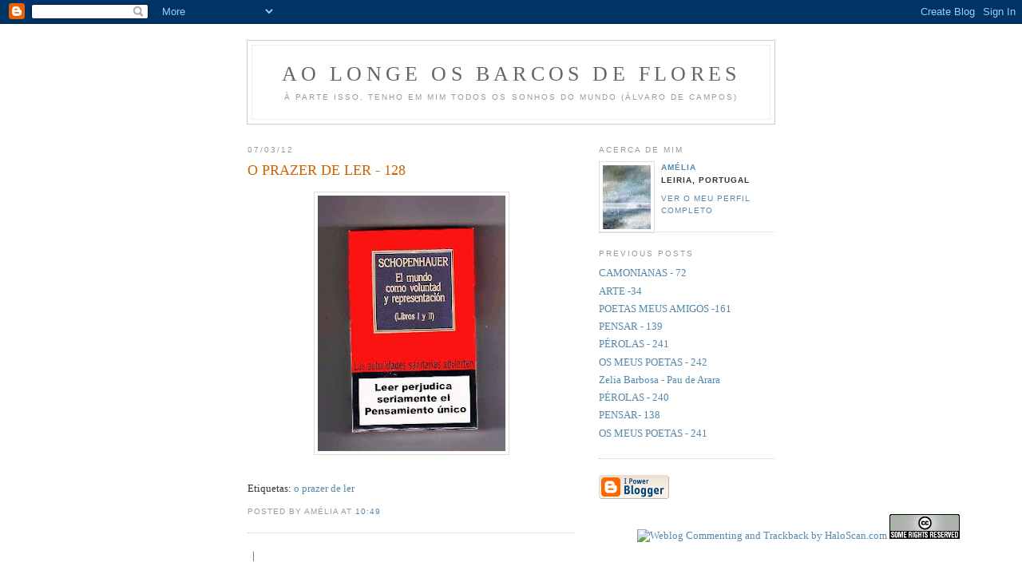

--- FILE ---
content_type: text/html; charset=UTF-8
request_url: https://barcosflores.blogspot.com/2012/03/o-prazer-de-ler-128.html
body_size: 6037
content:
<!DOCTYPE html PUBLIC "-//W3C//DTD XHTML 1.0 Strict//EN" "http://www.w3.org/TR/xhtml1/DTD/xhtml1-strict.dtd">

<html xmlns="http://www.w3.org/1999/xhtml" xml:lang="en" lang="en">
<head>
  <title>ao longe os barcos de flores: O PRAZER DE LER - 128</title>

  <script type="text/javascript">(function() { (function(){function b(g){this.t={};this.tick=function(h,m,f){var n=f!=void 0?f:(new Date).getTime();this.t[h]=[n,m];if(f==void 0)try{window.console.timeStamp("CSI/"+h)}catch(q){}};this.getStartTickTime=function(){return this.t.start[0]};this.tick("start",null,g)}var a;if(window.performance)var e=(a=window.performance.timing)&&a.responseStart;var p=e>0?new b(e):new b;window.jstiming={Timer:b,load:p};if(a){var c=a.navigationStart;c>0&&e>=c&&(window.jstiming.srt=e-c)}if(a){var d=window.jstiming.load;
c>0&&e>=c&&(d.tick("_wtsrt",void 0,c),d.tick("wtsrt_","_wtsrt",e),d.tick("tbsd_","wtsrt_"))}try{a=null,window.chrome&&window.chrome.csi&&(a=Math.floor(window.chrome.csi().pageT),d&&c>0&&(d.tick("_tbnd",void 0,window.chrome.csi().startE),d.tick("tbnd_","_tbnd",c))),a==null&&window.gtbExternal&&(a=window.gtbExternal.pageT()),a==null&&window.external&&(a=window.external.pageT,d&&c>0&&(d.tick("_tbnd",void 0,window.external.startE),d.tick("tbnd_","_tbnd",c))),a&&(window.jstiming.pt=a)}catch(g){}})();window.tickAboveFold=function(b){var a=0;if(b.offsetParent){do a+=b.offsetTop;while(b=b.offsetParent)}b=a;b<=750&&window.jstiming.load.tick("aft")};var k=!1;function l(){k||(k=!0,window.jstiming.load.tick("firstScrollTime"))}window.addEventListener?window.addEventListener("scroll",l,!1):window.attachEvent("onscroll",l);
 })();</script><script type="text/javascript">function a(){var b=window.location.href,c=b.split("?");switch(c.length){case 1:return b+"?m=1";case 2:return c[1].search("(^|&)m=")>=0?null:b+"&m=1";default:return null}}var d=navigator.userAgent;if(d.indexOf("Mobile")!=-1&&d.indexOf("WebKit")!=-1&&d.indexOf("iPad")==-1||d.indexOf("Opera Mini")!=-1||d.indexOf("IEMobile")!=-1){var e=a();e&&window.location.replace(e)};
</script><meta http-equiv="Content-Type" content="text/html; charset=UTF-8" />
<meta name="generator" content="Blogger" />
<link rel="icon" type="image/vnd.microsoft.icon" href="https://www.blogger.com/favicon.ico"/>
<link rel="alternate" type="application/atom+xml" title="ao longe os barcos de flores - Atom" href="https://barcosflores.blogspot.com/feeds/posts/default" />
<link rel="alternate" type="application/rss+xml" title="ao longe os barcos de flores - RSS" href="https://barcosflores.blogspot.com/feeds/posts/default?alt=rss" />
<link rel="service.post" type="application/atom+xml" title="ao longe os barcos de flores - Atom" href="https://www.blogger.com/feeds/10134240/posts/default" />
<link rel="alternate" type="application/atom+xml" title="ao longe os barcos de flores - Atom" href="https://barcosflores.blogspot.com/feeds/2314137714721153575/comments/default" />
<link rel="stylesheet" type="text/css" href="https://www.blogger.com/static/v1/v-css/1601750677-blog_controls.css"/>
<link rel="stylesheet" type="text/css" href="https://www.blogger.com/dyn-css/authorization.css?targetBlogID=10134240&zx=d0d584a5-e576-430a-9062-6923ba8cfd45"/>


  <style type="text/css">
/*
-----------------------------------------------
Blogger Template Style
Name:     Minima
Designer: Douglas Bowman
URL:      www.stopdesign.com
Date:     26 Feb 2004
----------------------------------------------- */


body {
  background:#fff;
  margin:0;
  padding:40px 20px;
  font:x-small Georgia,Serif;
  text-align:center;
  color:#333;
  font-size/* */:/**/small;
  font-size: /**/small;
  }
a:link {
  color:#58a;
  text-decoration:none;
  }
a:visited {
  color:#969;
  text-decoration:none;
  }
a:hover {
  color:#c60;
  text-decoration:underline;
  }
a img {
  border-width:0;
  }


/* Header
----------------------------------------------- */
#header {
  width:660px;
  margin:0 auto 10px;
  border:1px solid #ccc;
  }
#blog-title {
  margin:5px 5px 0;
  padding:20px 20px .25em;
  border:1px solid #eee;
  border-width:1px 1px 0;
  font-size:200%;
  line-height:1.2em;
  font-weight:normal;
  color:#666;
  text-transform:uppercase;
  letter-spacing:.2em;
  }
#blog-title a {
  color:#666;
  text-decoration:none;
  }
#blog-title a:hover {
  color:#c60;
  }
#description {
  margin:0 5px 5px;
  padding:0 20px 20px;
  border:1px solid #eee;
  border-width:0 1px 1px;
  max-width:700px;
  font:78%/1.4em "Trebuchet MS",Trebuchet,Arial,Verdana,Sans-serif;
  text-transform:uppercase;
  letter-spacing:.2em;
  color:#999;
  }


/* Content
----------------------------------------------- */
#content {
  width:660px;
  margin:0 auto;
  padding:0;
  text-align:left;
  }
#main {
  width:410px;
  float:left;
  }
#sidebar {
  width:220px;
  float:right;
  }


/* Headings
----------------------------------------------- */
h2 {
  margin:1.5em 0 .75em;
  font:78%/1.4em "Trebuchet MS",Trebuchet,Arial,Verdana,Sans-serif;
  text-transform:uppercase;
  letter-spacing:.2em;
  color:#999;
  }


/* Posts
----------------------------------------------- */
.date-header {
  margin:1.5em 0 .5em;
  }
.post {
  margin:.5em 0 1.5em;
  border-bottom:1px dotted #ccc;
  padding-bottom:1.5em;
  }
.post-title {
  margin:.25em 0 0;
  padding:0 0 4px;
  font-size:140%;
  font-weight:normal;
  line-height:1.4em;
  color:#c60;
  }
.post-title a, .post-title a:visited, .post-title strong {
  display:block;
  text-decoration:none;
  color:#c60;
  font-weight:normal;
  }
.post-title strong, .post-title a:hover {
  color:#333;
  }
.post div {
  margin:0 0 .75em;
  line-height:1.6em;
  }
p.post-footer {
  margin:-.25em 0 0;
  color:#ccc;
  }
.post-footer em, .comment-link {
  font:78%/1.4em "Trebuchet MS",Trebuchet,Arial,Verdana,Sans-serif;
  text-transform:uppercase;
  letter-spacing:.1em;
  }
.post-footer em {
  font-style:normal;
  color:#999;
  margin-right:.6em;
  }
.comment-link {
  margin-left:.6em;
  }
.post img {
  padding:4px;
  border:1px solid #ddd;
  }
.post blockquote {
  margin:1em 20px;
  }
.post blockquote p {
  margin:.75em 0;
  }


/* Comments
----------------------------------------------- */
#comments h4 {
  margin:1em 0;
  font:bold 78%/1.6em "Trebuchet MS",Trebuchet,Arial,Verdana,Sans-serif;
  text-transform:uppercase;
  letter-spacing:.2em;
  color:#999;
  }
#comments h4 strong {
  font-size:130%;
  }
#comments-block {
  margin:1em 0 1.5em;
  line-height:1.6em;
  }
#comments-block dt {
  margin:.5em 0;
  }
#comments-block dd {
  margin:.25em 0 0;
  }
#comments-block dd.comment-timestamp {
  margin:-.25em 0 2em;
  font:78%/1.4em "Trebuchet MS",Trebuchet,Arial,Verdana,Sans-serif;
  text-transform:uppercase;
  letter-spacing:.1em;
  }
#comments-block dd p {
  margin:0 0 .75em;
  }
.deleted-comment {
  font-style:italic;
  color:gray;
  }


/* Sidebar Content
----------------------------------------------- */
#sidebar ul {
  margin:0 0 1.5em;
  padding:0 0 1.5em;
  border-bottom:1px dotted #ccc;
  list-style:none;
  }
#sidebar li {
  margin:0;
  padding:0 0 .25em 15px;
  text-indent:-15px;
  line-height:1.5em;
  }
#sidebar p {
  color:#666;
  line-height:1.5em;
  }


/* Profile
----------------------------------------------- */
#profile-container {
  margin:0 0 1.5em;
  border-bottom:1px dotted #ccc;
  padding-bottom:1.5em;
  }
.profile-datablock {
  margin:.5em 0 .5em;
  }
.profile-img {
  display:inline;
  }
.profile-img img {
  float:left;
  padding:4px;
  border:1px solid #ddd;
  margin:0 8px 3px 0;
  }
.profile-data {
  margin:0;
  font:bold 78%/1.6em "Trebuchet MS",Trebuchet,Arial,Verdana,Sans-serif;
  text-transform:uppercase;
  letter-spacing:.1em;
  }
.profile-data strong {
  display:none;
  }
.profile-textblock {
  margin:0 0 .5em;
  }
.profile-link {
  margin:0;
  font:78%/1.4em "Trebuchet MS",Trebuchet,Arial,Verdana,Sans-serif;
  text-transform:uppercase;
  letter-spacing:.1em;
  }


/* Footer
----------------------------------------------- */
#footer {
  width:660px;
  clear:both;
  margin:0 auto;
  }
#footer hr {
  display:none;
  }
#footer p {
  margin:0;
  padding-top:15px;
  font:78%/1.6em "Trebuchet MS",Trebuchet,Verdana,Sans-serif;
  text-transform:uppercase;
  letter-spacing:.1em;
  }
  </style>

<script type="text/javascript" src="//www.haloscan.com/load/ameliapais/"></script>
<meta name='google-adsense-platform-account' content='ca-host-pub-1556223355139109'/>
<meta name='google-adsense-platform-domain' content='blogspot.com'/>
<!-- --><style type="text/css">@import url(//www.blogger.com/static/v1/v-css/navbar/3334278262-classic.css);
div.b-mobile {display:none;}
</style>

</head>

<body><script type="text/javascript">
    function setAttributeOnload(object, attribute, val) {
      if(window.addEventListener) {
        window.addEventListener('load',
          function(){ object[attribute] = val; }, false);
      } else {
        window.attachEvent('onload', function(){ object[attribute] = val; });
      }
    }
  </script>
<div id="navbar-iframe-container"></div>
<script type="text/javascript" src="https://apis.google.com/js/platform.js"></script>
<script type="text/javascript">
      gapi.load("gapi.iframes:gapi.iframes.style.bubble", function() {
        if (gapi.iframes && gapi.iframes.getContext) {
          gapi.iframes.getContext().openChild({
              url: 'https://www.blogger.com/navbar/10134240?origin\x3dhttps://barcosflores.blogspot.com',
              where: document.getElementById("navbar-iframe-container"),
              id: "navbar-iframe"
          });
        }
      });
    </script>

<div id="header">

  <h1 id="blog-title">
    <a href="http://barcosflores.blogspot.com/">
	ao longe os barcos de flores
	</a>
  </h1>
  <p id="description">à parte isso, tenho em mim todos os sonhos do mundo
(Álvaro de Campos)</p>

</div>

<!-- Begin #content -->
<div id="content">


<!-- Begin #main -->
<div id="main"><div id="main2">



    
  <h2 class="date-header">07/03/12</h2>
  

  
     
  <!-- Begin .post -->
  <div class="post"><a name="2314137714721153575"></a>
         
    <h3 class="post-title">
	 
	 O PRAZER DE LER - 128
	 
    </h3>
    

	         <div class="post-body">
	<div>
      <div style="clear:both;"></div><div class="separator" style="clear: both; text-align: center;"><a href="https://blogger.googleusercontent.com/img/b/R29vZ2xl/AVvXsEiVmRWUPQaofDq0KInr2U-oBA9zJKZ4j1ngW-evFI6Z4PeCcxuFaBat8GrSq0QLuyu-TWDwdEq20WfzjsbrCHtDJbUBXSxWM5iHTRyS3u2rKgC4SucmmE5CE5mr7wBaXlfsomSj/s1600/LER+PREJUDICA.jpg" imageanchor="1" style="margin-left: 1em; margin-right: 1em;"><img border="0" height="320" src="https://blogger.googleusercontent.com/img/b/R29vZ2xl/AVvXsEiVmRWUPQaofDq0KInr2U-oBA9zJKZ4j1ngW-evFI6Z4PeCcxuFaBat8GrSq0QLuyu-TWDwdEq20WfzjsbrCHtDJbUBXSxWM5iHTRyS3u2rKgC4SucmmE5CE5mr7wBaXlfsomSj/s320/LER+PREJUDICA.jpg" width="235" /></a></div><div style="clear:both; padding-bottom:0.25em"></div><p class="blogger-labels">Etiquetas: <a rel='tag' href="http://barcosflores.blogspot.com/search/label/o%20prazer%20de%20ler">o prazer de ler</a></p>
    </div>
    </div>
    
    <p class="post-footer">
      <em>posted by Amélia at <a href="http://barcosflores.blogspot.com/2012/03/o-prazer-de-ler-128.html" title="permanent link">10:49</a></em>
        <span class="item-control blog-admin pid-1429816019"><a style="border:none;" href="https://www.blogger.com/post-edit.g?blogID=10134240&postID=2314137714721153575&from=pencil" title="Editar mensagem"><img class="icon-action" alt="" src="https://resources.blogblog.com/img/icon18_edit_allbkg.gif" height="18" width="18"></a></span>
    </p>
  
  </div>
  <!-- End .post -->
  
  
  
  <!-- Begin #comments -->
 
  <div id="comments">

	

<a class="comment-link" href="http://www.haloscan.com/comments/ameliapais/2314137714721153575/" alt="Comment" onclick="HaloScan('2314137714721153575'); return false;" target="_self"><script type="text/javascript">postCount('2314137714721153575'); </script><noscript>Comments</noscript></a> | <a class="comment-link" href="http://www.haloscan.com/tb/ameliapais/2314137714721153575/" alt="Trackback" onclick="HaloScanTB('2314137714721153575'); return false;" target="_self"><script type="text/javascript">postCountTB('2314137714721153575'); </script><noscript>Trackback</noscript></a>


		<p class="comment-timestamp">
	<a href="http://barcosflores.blogspot.com/"><< Home</a>
    </p>
    </div>



  <!-- End #comments -->


</div></div>
<!-- End #main -->

<!-- Begin #sidebar -->
<div id="sidebar"><div id="sidebar2">
  
  
  <!-- Begin #profile-container -->

   <div id="profile-container"><h2 class="sidebar-title">Acerca de mim</h2>
<dl class="profile-datablock"><dt class="profile-img"><a href="https://www.blogger.com/profile/08067940987513266590"><img src="//i2.photobucket.com/albums/y10/ameliapais/barcosflores-3.jpg" width="60" height="80" alt="A minha foto"></a></dt>
<dd class="profile-data"><strong>Nome:</strong> <a rel="author" href="https://www.blogger.com/profile/08067940987513266590"> Am&eacute;lia </a></dd>
<dd class="profile-data"><strong>Localização:</strong>  Leiria, Portugal </dd></dl>

<p class="profile-link"><a rel="author" href="https://www.blogger.com/profile/08067940987513266590">Ver o meu perfil completo</a></p></div>
   
  <!-- End #profile -->

  
  <h2 class="sidebar-title">Previous Posts</h2>
    <ul id="recently">
    
        <li><a href="http://barcosflores.blogspot.com/2012/03/camonianas-72.html">CAMONIANAS - 72</a></li>
     
        <li><a href="http://barcosflores.blogspot.com/2012/02/arte-34.html">ARTE -34</a></li>
     
        <li><a href="http://barcosflores.blogspot.com/2012/03/poetas-meus-amigos-161.html">POETAS MEUS AMIGOS -161</a></li>
     
        <li><a href="http://barcosflores.blogspot.com/2012/03/pensar-139.html">PENSAR - 139</a></li>
     
        <li><a href="http://barcosflores.blogspot.com/2012/03/perolas-241_03.html">P&Eacute;ROLAS - 241</a></li>
     
        <li><a href="http://barcosflores.blogspot.com/2012/03/os-meus-poetas-242.html">OS MEUS POETAS - 242</a></li>
     
        <li><a href="http://barcosflores.blogspot.com/2012/03/zelia-barbosa-pau-de-arara.html">Zelia Barbosa - Pau de Arara</a></li>
     
        <li><a href="http://barcosflores.blogspot.com/2012/02/perolas-240.html">P&Eacute;ROLAS - 240</a></li>
     
        <li><a href="http://barcosflores.blogspot.com/2012/02/pensar-138.html">PENSAR- 138</a></li>
     
        <li><a href="http://barcosflores.blogspot.com/2012/02/os-meus-poetas-240.html">OS MEUS POETAS - 241</a></li>
     
  </ul>
    

      <p id="powered-by"><a href="//www.blogger.com"><img src="https://lh3.googleusercontent.com/blogger_img_proxy/AEn0k_sg8DyozpAsR8N1uZuzxYov5C2wdtppI5kLbq7UhUncFeo_PDbHN0dgDBhY4OkH-z7cLO-l3wmZnWkT_XLOmlc3AAUERa1m1ytvQq2AIF8_=s0-d" alt="Powered by Blogger"></a></p>
  
  <!--
    -->
  


</div></div>
<!-- End #sidebar -->


</div>
<!-- End #content -->



<!-- Begin webstats4U code -->
<!-- Title: ao longe os barcos de flores -->
<!-- URL: http://barcosflores.blogspot.com/ -->
<script language="JavaScript" type="text/javascript" src="//m1.webstats4u.com/m.js"></script>
<script language="JavaScript" type="text/javascript">
<!--
  webstats4u("ADOl2Q9q9IjBdN6U8nVUkaPFZveA", 0);
// -->
</script>
<noscript>
<a target="_blank" href="http://www.webstats4u.com/stats?ADOl2Q9q9IjBdN6U8nVUkaPFZveA">
<img src="https://lh3.googleusercontent.com/blogger_img_proxy/AEn0k_uuijvQXNPfBCSJfKH9WXQRlQDqaYl88haPRBgAjkZ2odYA0P6Sl3_o4y_IcnFpFVce0tfxOnZvZjJqUAUhH-u4beKkKeuvmoESfam-xeWRJdc_PPnAPVxo-2BKDA=s0-d" border="0" width="18" height="18" alt="Webstats4U - Free web site statistics Personal homepage website counter">
</a><br>
<a target="_blank" href="http://www.webstats4u.com/">Free counter</a>
</noscript>
<!-- End webstats4U code -->


<!--WEBBOT bot="HTMLMarkup" startspan ALT="Site Meter" -->
<script type="text/javascript" language="JavaScript">var site="sm5oriana"</script>
<script type="text/javascript" language="JavaScript1.2" src="//sm5.sitemeter.com/js/counter.js?site=sm5oriana">
</script>
<noscript>
<a href="http://sm5.sitemeter.com/stats.asp?site=sm5oriana" target="_top">
<img src="https://lh3.googleusercontent.com/blogger_img_proxy/AEn0k_uEu5EJnEq8EuGee_9C6X3pYo6LXLb7niG-Vwj__jYG2_oERXAPWj6WeDaAoDvnStAo9Sv6uKWZYWrFZN0JG1r3wcElnRR5eeohP9QP0NLywfzDyA=s0-d" alt="Site Meter" border="0"></a>
</noscript>
<!-- Copyright (c)2005 Site Meter -->
<!--WEBBOT bot="HTMLMarkup" Endspan -->



<a href="http://www.haloscan.com/"><img width="88" height="31" src="https://lh3.googleusercontent.com/blogger_img_proxy/AEn0k_scObu9id7UKm1C8vYjE2qQyEDyv-7P8xKTjWW6rUXZMMvSknI1or7Izyb-lOg8waXS4kRQ97t0g-tE0P4JELy_Z8Y-Td0wzA=s0-d" border="0" alt="Weblog Commenting and Trackback by HaloScan.com"></a>
<!-- LicenÃ§a Creative Commons -->
<a rel="license" href="http://creativecommons.org/licenses/by-nc-nd/2.0/"><img alt="LicenÃ§a Creative Commons" border="0" src="https://lh3.googleusercontent.com/blogger_img_proxy/AEn0k_txYYfPsZUzUoWpTXPP1oDrDGW9oLunHcqmOj4j1MvDgbwHbEt-_0szUuYYq7_4VU43tpZf1aJWyB9lQwJ0cvi_-0rxyCtJfYcUR9HKOal9OloSjUrAeqeC1FbiIQ=s0-d"></a><br />



<!--

<rdf:RDF xmlns="http://web.resource.org/cc/"
    xmlns:dc="http://purl.org/dc/elements/1.1/"
    xmlns:rdf="http://www.w3.org/1999/02/22-rdf-syntax-ns#">
<Work rdf:about="">
   <dc:title>AO LONGE OS BARCOS DE FLORES</dc:title>
   <dc:date>2005</dc:date>
   <dc:description>blogue de poesia e vida</dc:description>
   <dc:creator><Agent>
      <dc:title>AMELIA PAIS</dc:title>
   </Agent></dc:creator>
   <dc:rights><Agent>
      <dc:title>AMÃ‰LIA PAIS</dc:title>
   </Agent></dc:rights>
   <dc:type rdf:resource="http://purl.org/dc/dcmitype/Text" />
   <dc:source rdf:resource="HTTP://BARCOSFLORES.BLOGSPOT.COM"/>
   <license rdf:resource="http://creativecommons.org/licenses/by-nc-nd/2.0/" />
</Work>


<script type="text/javascript" src="http://www.haloscan.com/members/recent/ameliapais02/"> </script>
<style type="text/css">
#haloscan-recent { padding: 2px; margin: 2px; }
#haloscan-recent a { text-decoration: none; color: #333333;}
#haloscan-recent ul {  list-style: none; width: 100%; overflow: hidden; margin: 0; padding: 0;}
#haloscan-recent li { text-align: justify; list-style: none; margin: 1px;}
#haloscan-recent li span.hsrname { color: #06c; font-weight: bold; }
#haloscan-recent li span.hsrmsg { font-weight: normal; }
</style>

<a href="http://ptl-88842661736.spampoison.com"><img src="http://pics3.inxhost.com/images/sticker.gif" border="0" width="80" height="15"/></a>





-->

</div>
<!-- End #footer -->


</body>
</html>